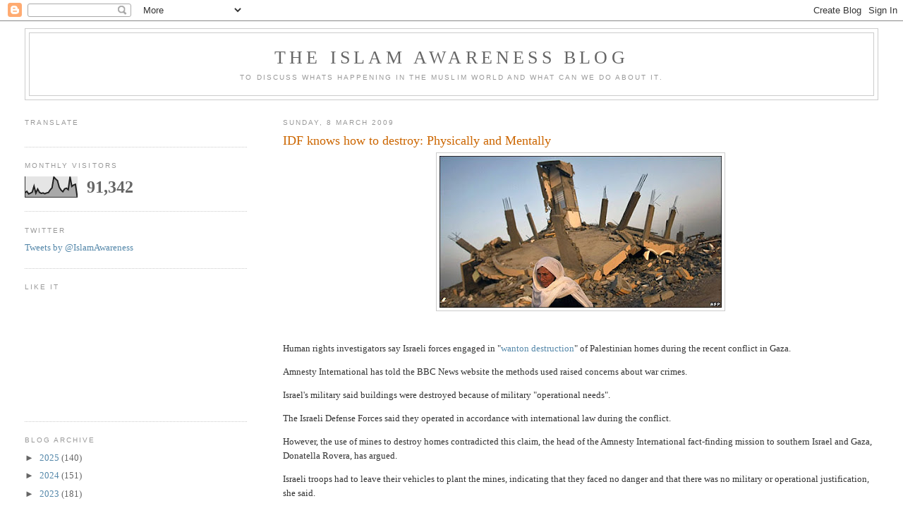

--- FILE ---
content_type: text/html; charset=UTF-8
request_url: https://blog.islamawareness.net/b/stats?style=BLACK_TRANSPARENT&timeRange=LAST_MONTH&token=APq4FmCVGZJo5MU5JEpt-bfpgZVcZChjZF8Rbs-BjU1iV6jBOCkANgsGjy9qjM5YxNDI8pjf90UXILI_zT6Q4vN0YK7STqvaYw
body_size: 48
content:
{"total":91342,"sparklineOptions":{"backgroundColor":{"fillOpacity":0.1,"fill":"#000000"},"series":[{"areaOpacity":0.3,"color":"#202020"}]},"sparklineData":[[0,22],[1,29],[2,16],[3,20],[4,25],[5,54],[6,20],[7,40],[8,24],[9,19],[10,21],[11,17],[12,21],[13,23],[14,36],[15,46],[16,99],[17,89],[18,81],[19,49],[20,35],[21,27],[22,41],[23,44],[24,37],[25,100],[26,53],[27,60],[28,63],[29,2]],"nextTickMs":19047}